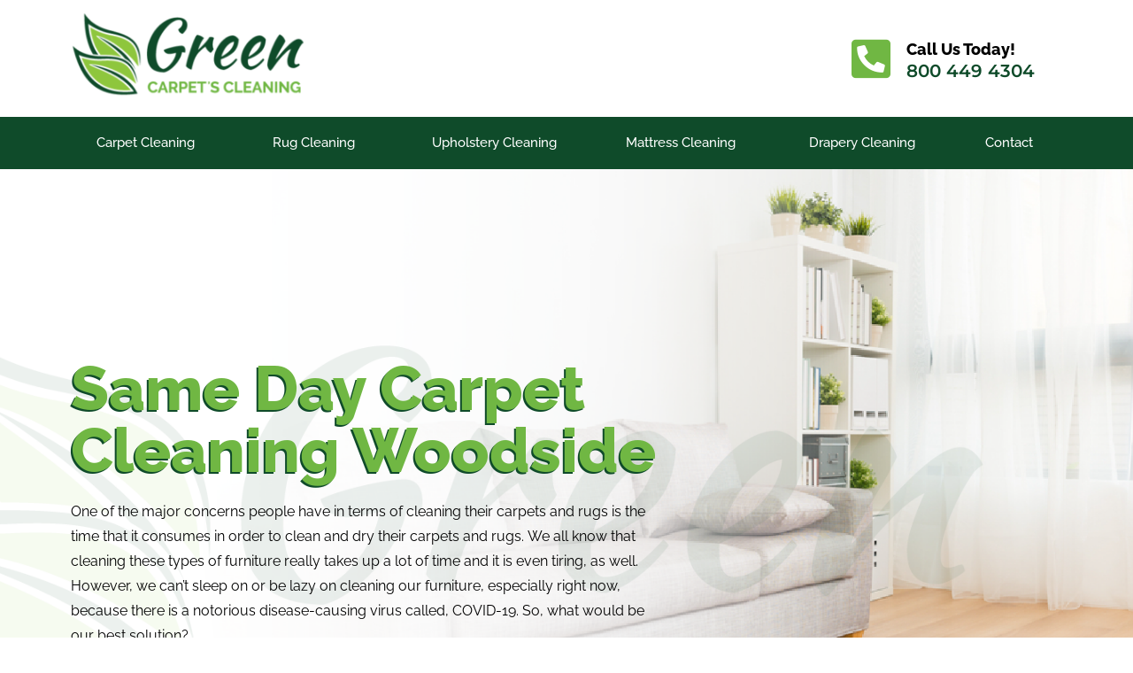

--- FILE ---
content_type: text/css
request_url: https://greencarpetscleaning.com/wp-content/uploads/elementor/css/post-13251.css?ver=1756438487
body_size: 41734
content:
.elementor-13251 .elementor-element.elementor-element-8f44f7a > .elementor-container > .elementor-column > .elementor-widget-wrap{align-content:center;align-items:center;}.elementor-13251 .elementor-element.elementor-element-8f44f7a:not(.elementor-motion-effects-element-type-background), .elementor-13251 .elementor-element.elementor-element-8f44f7a > .elementor-motion-effects-container > .elementor-motion-effects-layer{background-color:#ffffff;}.elementor-13251 .elementor-element.elementor-element-8f44f7a{transition:background 0.3s, border 0.3s, border-radius 0.3s, box-shadow 0.3s;}.elementor-13251 .elementor-element.elementor-element-8f44f7a > .elementor-background-overlay{transition:background 0.3s, border-radius 0.3s, opacity 0.3s;}.elementor-widget-image .widget-image-caption{color:var( --e-global-color-text );font-family:var( --e-global-typography-text-font-family ), Sans-serif;font-weight:var( --e-global-typography-text-font-weight );}.elementor-13251 .elementor-element.elementor-element-34e379d{text-align:left;}.elementor-13251 .elementor-element.elementor-element-5550989 > .elementor-element-populated{text-align:left;}.elementor-widget-icon-box.elementor-view-stacked .elementor-icon{background-color:var( --e-global-color-primary );}.elementor-widget-icon-box.elementor-view-framed .elementor-icon, .elementor-widget-icon-box.elementor-view-default .elementor-icon{fill:var( --e-global-color-primary );color:var( --e-global-color-primary );border-color:var( --e-global-color-primary );}.elementor-widget-icon-box .elementor-icon-box-title{color:var( --e-global-color-primary );}.elementor-widget-icon-box .elementor-icon-box-title, .elementor-widget-icon-box .elementor-icon-box-title a{font-family:var( --e-global-typography-primary-font-family ), Sans-serif;font-weight:var( --e-global-typography-primary-font-weight );}.elementor-widget-icon-box .elementor-icon-box-description{color:var( --e-global-color-text );font-family:var( --e-global-typography-text-font-family ), Sans-serif;font-weight:var( --e-global-typography-text-font-weight );}.elementor-13251 .elementor-element.elementor-element-8dec43d{--icon-box-icon-margin:15px;}.elementor-13251 .elementor-element.elementor-element-8dec43d .elementor-icon-box-title{color:#000000;}.elementor-13251 .elementor-element.elementor-element-8dec43d .elementor-icon-box-description{color:#70b743;font-family:"Montserrat", Sans-serif;font-size:20px;font-weight:600;line-height:1em;}.elementor-13251 .elementor-element.elementor-element-ae2dc81:not(.elementor-motion-effects-element-type-background), .elementor-13251 .elementor-element.elementor-element-ae2dc81 > .elementor-motion-effects-container > .elementor-motion-effects-layer{background-color:transparent;background-image:linear-gradient(180deg, #0F4B2A 0%, #0F4B2A 100%);}.elementor-13251 .elementor-element.elementor-element-ae2dc81{transition:background 0.3s, border 0.3s, border-radius 0.3s, box-shadow 0.3s;}.elementor-13251 .elementor-element.elementor-element-ae2dc81 > .elementor-background-overlay{transition:background 0.3s, border-radius 0.3s, opacity 0.3s;}.elementor-widget-button .elementor-button{background-color:var( --e-global-color-accent );font-family:var( --e-global-typography-accent-font-family ), Sans-serif;font-weight:var( --e-global-typography-accent-font-weight );}.elementor-13251 .elementor-element.elementor-element-1c23801 .elementor-button{background-color:rgba(0, 0, 0, 0);}.elementor-13251 .elementor-element.elementor-element-1c23801 .elementor-button:hover, .elementor-13251 .elementor-element.elementor-element-1c23801 .elementor-button:focus{color:#70B743;}.elementor-13251 .elementor-element.elementor-element-1c23801 .elementor-button:hover svg, .elementor-13251 .elementor-element.elementor-element-1c23801 .elementor-button:focus svg{fill:#70B743;}.elementor-13251 .elementor-element.elementor-element-ce64267 .elementor-button{background-color:rgba(0, 0, 0, 0);}.elementor-13251 .elementor-element.elementor-element-ce64267 .elementor-button:hover, .elementor-13251 .elementor-element.elementor-element-ce64267 .elementor-button:focus{color:#70B743;}.elementor-13251 .elementor-element.elementor-element-ce64267 .elementor-button:hover svg, .elementor-13251 .elementor-element.elementor-element-ce64267 .elementor-button:focus svg{fill:#70B743;}.elementor-13251 .elementor-element.elementor-element-94061a8 .elementor-button{background-color:rgba(0, 0, 0, 0);}.elementor-13251 .elementor-element.elementor-element-94061a8 .elementor-button:hover, .elementor-13251 .elementor-element.elementor-element-94061a8 .elementor-button:focus{color:#70B743;}.elementor-13251 .elementor-element.elementor-element-94061a8 .elementor-button:hover svg, .elementor-13251 .elementor-element.elementor-element-94061a8 .elementor-button:focus svg{fill:#70B743;}.elementor-13251 .elementor-element.elementor-element-aea92be .elementor-button{background-color:rgba(0, 0, 0, 0);}.elementor-13251 .elementor-element.elementor-element-aea92be .elementor-button:hover, .elementor-13251 .elementor-element.elementor-element-aea92be .elementor-button:focus{color:#70B743;}.elementor-13251 .elementor-element.elementor-element-aea92be .elementor-button:hover svg, .elementor-13251 .elementor-element.elementor-element-aea92be .elementor-button:focus svg{fill:#70B743;}.elementor-13251 .elementor-element.elementor-element-55b860d .elementor-button{background-color:rgba(0, 0, 0, 0);}.elementor-13251 .elementor-element.elementor-element-55b860d .elementor-button:hover, .elementor-13251 .elementor-element.elementor-element-55b860d .elementor-button:focus{color:#70B743;}.elementor-13251 .elementor-element.elementor-element-55b860d .elementor-button:hover svg, .elementor-13251 .elementor-element.elementor-element-55b860d .elementor-button:focus svg{fill:#70B743;}.elementor-13251 .elementor-element.elementor-element-8b4a66e .elementor-button{background-color:rgba(0, 0, 0, 0);}.elementor-13251 .elementor-element.elementor-element-8b4a66e .elementor-button:hover, .elementor-13251 .elementor-element.elementor-element-8b4a66e .elementor-button:focus{color:#70B743;}.elementor-13251 .elementor-element.elementor-element-8b4a66e .elementor-button:hover svg, .elementor-13251 .elementor-element.elementor-element-8b4a66e .elementor-button:focus svg{fill:#70B743;}.elementor-13251 .elementor-element.elementor-element-32f5ba5:not(.elementor-motion-effects-element-type-background), .elementor-13251 .elementor-element.elementor-element-32f5ba5 > .elementor-motion-effects-container > .elementor-motion-effects-layer{background-image:url("https://greencarpetscleaning.com/wp-content/uploads/2020/02/GreenCarpetSlider-01.png");background-position:bottom center;background-repeat:no-repeat;background-size:cover;}.elementor-13251 .elementor-element.elementor-element-32f5ba5 > .elementor-container{min-height:860px;}.elementor-13251 .elementor-element.elementor-element-32f5ba5{transition:background 0.3s, border 0.3s, border-radius 0.3s, box-shadow 0.3s;margin-top:0%;margin-bottom:0%;}.elementor-13251 .elementor-element.elementor-element-32f5ba5 > .elementor-background-overlay{transition:background 0.3s, border-radius 0.3s, opacity 0.3s;}.elementor-widget-heading .elementor-heading-title{font-family:var( --e-global-typography-primary-font-family ), Sans-serif;font-weight:var( --e-global-typography-primary-font-weight );color:var( --e-global-color-primary );}.elementor-13251 .elementor-element.elementor-element-4ecc2a5 .elementor-heading-title{font-size:70px;font-weight:800;text-shadow:-2px 2px 0px #0f4b2a;}.elementor-widget-text-editor{font-family:var( --e-global-typography-text-font-family ), Sans-serif;font-weight:var( --e-global-typography-text-font-weight );color:var( --e-global-color-text );}.elementor-widget-text-editor.elementor-drop-cap-view-stacked .elementor-drop-cap{background-color:var( --e-global-color-primary );}.elementor-widget-text-editor.elementor-drop-cap-view-framed .elementor-drop-cap, .elementor-widget-text-editor.elementor-drop-cap-view-default .elementor-drop-cap{color:var( --e-global-color-primary );border-color:var( --e-global-color-primary );}.elementor-13251 .elementor-element.elementor-element-30394a6{columns:1;font-family:"Roboto", Sans-serif;font-size:16px;line-height:2em;color:#000000;}.elementor-13251 .elementor-element.elementor-element-61ea49f .elementor-button{background-color:#70b743;text-transform:uppercase;border-style:solid;border-width:2px 2px 2px 2px;border-color:#70b743;border-radius:50px 50px 50px 50px;}.elementor-13251 .elementor-element.elementor-element-61ea49f .elementor-button:hover, .elementor-13251 .elementor-element.elementor-element-61ea49f .elementor-button:focus{background-color:#0f4b2a;border-color:#0f4b2a;}.elementor-13251 .elementor-element.elementor-element-82f2654 .elementor-button{background-color:rgba(112,183,67,0);text-transform:uppercase;fill:#0f4b2a;color:#0f4b2a;border-style:solid;border-width:2px 2px 2px 2px;border-color:#70b743;border-radius:50px 50px 50px 50px;}.elementor-13251 .elementor-element.elementor-element-82f2654 .elementor-button:hover, .elementor-13251 .elementor-element.elementor-element-82f2654 .elementor-button:focus{background-color:#70b743;color:#ffffff;border-color:#70b743;}.elementor-13251 .elementor-element.elementor-element-82f2654 .elementor-button:hover svg, .elementor-13251 .elementor-element.elementor-element-82f2654 .elementor-button:focus svg{fill:#ffffff;}.elementor-13251 .elementor-element.elementor-element-25a423e > .elementor-container > .elementor-column > .elementor-widget-wrap{align-content:center;align-items:center;}.elementor-13251 .elementor-element.elementor-element-25a423e{margin-top:5%;margin-bottom:5%;padding:0em 0em 0em 0em;}.elementor-13251 .elementor-element.elementor-element-d84f7c6 > .elementor-widget-container{margin:0px 0px 0px 0px;padding:0px 0px 0px 0px;border-radius:0px 0px 0px 0px;}.elementor-13251 .elementor-element.elementor-element-d84f7c6 img{border-style:solid;border-width:10px 10px 10px 10px;border-color:#ffffff;box-shadow:-10px 10px 20px 0px rgba(0,0,0,0.12);}.elementor-13251 .elementor-element.elementor-element-5195272 > .elementor-widget-container{margin:0px 0px 0px 0px;}.elementor-13251 .elementor-element.elementor-element-c424450{font-family:"Roboto", Sans-serif;font-size:16px;color:#050202;}.elementor-13251 .elementor-element.elementor-element-0e7c722 .elementor-button{background-color:#70b743;text-transform:uppercase;border-style:solid;border-width:2px 2px 2px 2px;border-color:#70b743;border-radius:50px 50px 50px 50px;}.elementor-13251 .elementor-element.elementor-element-0e7c722 .elementor-button:hover, .elementor-13251 .elementor-element.elementor-element-0e7c722 .elementor-button:focus{background-color:#0f4b2a;border-color:#0f4b2a;}.elementor-13251 .elementor-element.elementor-element-5825e70 .elementor-button{background-color:rgba(112,183,67,0);text-transform:uppercase;fill:#0f4b2a;color:#0f4b2a;border-style:solid;border-width:2px 2px 2px 2px;border-color:#70b743;border-radius:50px 50px 50px 50px;}.elementor-13251 .elementor-element.elementor-element-5825e70 .elementor-button:hover, .elementor-13251 .elementor-element.elementor-element-5825e70 .elementor-button:focus{background-color:#70b743;color:#ffffff;border-color:#70b743;}.elementor-13251 .elementor-element.elementor-element-5825e70 .elementor-button:hover svg, .elementor-13251 .elementor-element.elementor-element-5825e70 .elementor-button:focus svg{fill:#ffffff;}.elementor-13251 .elementor-element.elementor-element-3842696a > .elementor-container > .elementor-column > .elementor-widget-wrap{align-content:center;align-items:center;}.elementor-13251 .elementor-element.elementor-element-3842696a > .elementor-container{max-width:980px;}.elementor-13251 .elementor-element.elementor-element-3842696a{padding:80px 0px 0px 0px;}.elementor-13251 .elementor-element.elementor-element-d277cae > .elementor-element-populated{padding:0px 60px 0px 0px;}.elementor-13251 .elementor-element.elementor-element-2867c11 > .elementor-widget-container{margin:0px 0px 0px 0px;}.elementor-13251 .elementor-element.elementor-element-2867c11{text-align:center;}.elementor-13251 .elementor-element.elementor-element-5c886b6c{font-family:"Roboto", Sans-serif;font-size:16px;color:#030202;}.elementor-13251 .elementor-element.elementor-element-4913cefc > .elementor-container > .elementor-column > .elementor-widget-wrap{align-content:center;align-items:center;}.elementor-13251 .elementor-element.elementor-element-4913cefc > .elementor-container{max-width:980px;}.elementor-13251 .elementor-element.elementor-element-4913cefc{padding:80px 0px 0px 0px;}.elementor-13251 .elementor-element.elementor-element-5a5dc1e img{border-style:solid;border-width:10px 10px 10px 10px;border-color:#ffffff;box-shadow:10px 10px 20px 0px rgba(0,0,0,0.12);}.elementor-13251 .elementor-element.elementor-element-3e642b7a > .elementor-element-populated{padding:0px 0px 0px 60px;}.elementor-13251 .elementor-element.elementor-element-e6a0913 > .elementor-widget-container{margin:0px 0px 0px 0px;}.elementor-13251 .elementor-element.elementor-element-2f16c5c5{font-family:"Roboto", Sans-serif;font-size:16px;color:#060303;}.elementor-13251 .elementor-element.elementor-element-da8179f .elementor-button{background-color:#70b743;text-transform:uppercase;border-style:solid;border-width:2px 2px 2px 2px;border-color:#70b743;border-radius:50px 50px 50px 50px;}.elementor-13251 .elementor-element.elementor-element-da8179f .elementor-button:hover, .elementor-13251 .elementor-element.elementor-element-da8179f .elementor-button:focus{background-color:#0f4b2a;border-color:#0f4b2a;}.elementor-13251 .elementor-element.elementor-element-03a58d3 .elementor-button{background-color:rgba(112,183,67,0);text-transform:uppercase;fill:#0f4b2a;color:#0f4b2a;border-style:solid;border-width:2px 2px 2px 2px;border-color:#70b743;border-radius:50px 50px 50px 50px;}.elementor-13251 .elementor-element.elementor-element-03a58d3 .elementor-button:hover, .elementor-13251 .elementor-element.elementor-element-03a58d3 .elementor-button:focus{background-color:#70b743;color:#ffffff;border-color:#70b743;}.elementor-13251 .elementor-element.elementor-element-03a58d3 .elementor-button:hover svg, .elementor-13251 .elementor-element.elementor-element-03a58d3 .elementor-button:focus svg{fill:#ffffff;}.elementor-13251 .elementor-element.elementor-element-d5a5637:not(.elementor-motion-effects-element-type-background), .elementor-13251 .elementor-element.elementor-element-d5a5637 > .elementor-motion-effects-container > .elementor-motion-effects-layer{background-color:transparent;background-image:linear-gradient(180deg, #003E53 0%, #003E53 100%);}.elementor-13251 .elementor-element.elementor-element-d5a5637{transition:background 0.3s, border 0.3s, border-radius 0.3s, box-shadow 0.3s;margin-top:12px;margin-bottom:0px;}.elementor-13251 .elementor-element.elementor-element-d5a5637 > .elementor-background-overlay{transition:background 0.3s, border-radius 0.3s, opacity 0.3s;}.elementor-13251 .elementor-element.elementor-element-5979dfa{text-align:center;}.elementor-13251 .elementor-element.elementor-element-5979dfa .elementor-heading-title{font-family:"Playfair Display", Sans-serif;color:#FFFFFF;}.elementor-13251 .elementor-element.elementor-element-9ee89af:not(.elementor-motion-effects-element-type-background), .elementor-13251 .elementor-element.elementor-element-9ee89af > .elementor-motion-effects-container > .elementor-motion-effects-layer{background-color:transparent;background-image:linear-gradient(180deg, #D2E9E1 0%, #D2E9E1 100%);}.elementor-13251 .elementor-element.elementor-element-9ee89af{transition:background 0.3s, border 0.3s, border-radius 0.3s, box-shadow 0.3s;}.elementor-13251 .elementor-element.elementor-element-9ee89af > .elementor-background-overlay{transition:background 0.3s, border-radius 0.3s, opacity 0.3s;}.elementor-widget-testimonial .elementor-testimonial-content{color:var( --e-global-color-text );font-family:var( --e-global-typography-text-font-family ), Sans-serif;font-weight:var( --e-global-typography-text-font-weight );}.elementor-widget-testimonial .elementor-testimonial-name{color:var( --e-global-color-primary );font-family:var( --e-global-typography-primary-font-family ), Sans-serif;font-weight:var( --e-global-typography-primary-font-weight );}.elementor-widget-testimonial .elementor-testimonial-job{color:var( --e-global-color-secondary );font-family:var( --e-global-typography-secondary-font-family ), Sans-serif;font-weight:var( --e-global-typography-secondary-font-weight );}.elementor-13251 .elementor-element.elementor-element-70ef976 .elementor-testimonial-wrapper{text-align:center;}.elementor-13251 .elementor-element.elementor-element-70ef976 .elementor-testimonial-content{color:#030101;font-family:"Roboto", Sans-serif;font-size:15px;}.elementor-13251 .elementor-element.elementor-element-70ef976 .elementor-testimonial-wrapper .elementor-testimonial-image img{width:0px;height:0px;}.elementor-widget-star-rating .elementor-star-rating__title{color:var( --e-global-color-text );font-family:var( --e-global-typography-text-font-family ), Sans-serif;font-weight:var( --e-global-typography-text-font-weight );}.elementor-13251 .elementor-element.elementor-element-4916c2a{text-align:center;}.elementor-13251 .elementor-element.elementor-element-524ba4b .elementor-testimonial-wrapper{text-align:center;}.elementor-13251 .elementor-element.elementor-element-524ba4b .elementor-testimonial-content{color:#030101;font-family:"Roboto", Sans-serif;font-size:15px;}.elementor-13251 .elementor-element.elementor-element-524ba4b .elementor-testimonial-wrapper .elementor-testimonial-image img{width:0px;height:0px;}.elementor-13251 .elementor-element.elementor-element-953d06f{text-align:center;}.elementor-13251 .elementor-element.elementor-element-2ee2ee2 .elementor-testimonial-wrapper{text-align:center;}.elementor-13251 .elementor-element.elementor-element-2ee2ee2 .elementor-testimonial-content{color:#030101;font-family:"Roboto", Sans-serif;font-size:15px;}.elementor-13251 .elementor-element.elementor-element-2ee2ee2 .elementor-testimonial-wrapper .elementor-testimonial-image img{width:0px;height:0px;}.elementor-13251 .elementor-element.elementor-element-b9a5f53{text-align:center;}.elementor-13251 .elementor-element.elementor-element-55c4543:not(.elementor-motion-effects-element-type-background), .elementor-13251 .elementor-element.elementor-element-55c4543 > .elementor-motion-effects-container > .elementor-motion-effects-layer{background-image:url("https://greencarpetscleaning.com/wp-content/uploads/2019/07/projbg.png");background-position:bottom center;background-repeat:no-repeat;background-size:cover;}.elementor-13251 .elementor-element.elementor-element-55c4543{transition:background 0.3s, border 0.3s, border-radius 0.3s, box-shadow 0.3s;margin-top:5%;margin-bottom:5%;}.elementor-13251 .elementor-element.elementor-element-55c4543 > .elementor-background-overlay{transition:background 0.3s, border-radius 0.3s, opacity 0.3s;}.elementor-13251 .elementor-element.elementor-element-0ba734d > .elementor-widget-container{margin:0px 0px 0px 0px;}.elementor-13251 .elementor-element.elementor-element-0ba734d .elementor-heading-title{font-size:40px;font-weight:800;}.elementor-widget-divider{--divider-color:var( --e-global-color-secondary );}.elementor-widget-divider .elementor-divider__text{color:var( --e-global-color-secondary );font-family:var( --e-global-typography-secondary-font-family ), Sans-serif;font-weight:var( --e-global-typography-secondary-font-weight );}.elementor-widget-divider.elementor-view-stacked .elementor-icon{background-color:var( --e-global-color-secondary );}.elementor-widget-divider.elementor-view-framed .elementor-icon, .elementor-widget-divider.elementor-view-default .elementor-icon{color:var( --e-global-color-secondary );border-color:var( --e-global-color-secondary );}.elementor-widget-divider.elementor-view-framed .elementor-icon, .elementor-widget-divider.elementor-view-default .elementor-icon svg{fill:var( --e-global-color-secondary );}.elementor-13251 .elementor-element.elementor-element-7dd447c{--divider-border-style:solid;--divider-color:#0f4b2a;--divider-border-width:4px;}.elementor-13251 .elementor-element.elementor-element-7dd447c .elementor-divider-separator{width:25%;}.elementor-13251 .elementor-element.elementor-element-7dd447c .elementor-divider{padding-block-start:0px;padding-block-end:0px;}.elementor-13251 .elementor-element.elementor-element-03f554e > .elementor-widget-container{margin:50px 0px 0px 0px;}.elementor-13251 .elementor-element.elementor-element-03f554e{text-align:center;}.elementor-13251 .elementor-element.elementor-element-09f1d5c > .elementor-widget-container{margin:-50px 0px 0px 0px;}.elementor-13251 .elementor-element.elementor-element-09f1d5c{text-align:center;}.elementor-13251 .elementor-element.elementor-element-b994503 > .elementor-widget-container{margin:30px 0px 0px 0px;}.elementor-13251 .elementor-element.elementor-element-b994503{text-align:center;}.elementor-13251 .elementor-element.elementor-element-a445793 > .elementor-widget-container{margin:-20px 0px 0px 0px;}.elementor-13251 .elementor-element.elementor-element-a445793{text-align:center;}.elementor-13251 .elementor-element.elementor-element-43c3bc8 > .elementor-container > .elementor-column > .elementor-widget-wrap{align-content:center;align-items:center;}.elementor-13251 .elementor-element.elementor-element-43c3bc8:not(.elementor-motion-effects-element-type-background), .elementor-13251 .elementor-element.elementor-element-43c3bc8 > .elementor-motion-effects-container > .elementor-motion-effects-layer{background-image:url("https://greencarpetscleaning.com/wp-content/uploads/2019/07/footerbg.jpg");background-position:center right;background-repeat:no-repeat;background-size:cover;}.elementor-13251 .elementor-element.elementor-element-43c3bc8 > .elementor-container{min-height:797px;}.elementor-13251 .elementor-element.elementor-element-43c3bc8{transition:background 0.3s, border 0.3s, border-radius 0.3s, box-shadow 0.3s;padding:64px 64px 64px 64px;}.elementor-13251 .elementor-element.elementor-element-43c3bc8 > .elementor-background-overlay{transition:background 0.3s, border-radius 0.3s, opacity 0.3s;}.elementor-13251 .elementor-element.elementor-element-2bd9817:not(.elementor-motion-effects-element-type-background) > .elementor-widget-wrap, .elementor-13251 .elementor-element.elementor-element-2bd9817 > .elementor-widget-wrap > .elementor-motion-effects-container > .elementor-motion-effects-layer{background-color:rgba(112,183,67,0.94);}.elementor-13251 .elementor-element.elementor-element-2bd9817 > .elementor-widget-wrap > .elementor-widget:not(.elementor-widget__width-auto):not(.elementor-widget__width-initial):not(:last-child):not(.elementor-absolute){margin-bottom:0px;}.elementor-13251 .elementor-element.elementor-element-2bd9817 > .elementor-element-populated, .elementor-13251 .elementor-element.elementor-element-2bd9817 > .elementor-element-populated > .elementor-background-overlay, .elementor-13251 .elementor-element.elementor-element-2bd9817 > .elementor-background-slideshow{border-radius:0px 0px 0px 0px;}.elementor-13251 .elementor-element.elementor-element-2bd9817 > .elementor-element-populated{transition:background 0.3s, border 0.3s, border-radius 0.3s, box-shadow 0.3s;padding:1.5em 1.5em 1.5em 1.5em;}.elementor-13251 .elementor-element.elementor-element-2bd9817 > .elementor-element-populated > .elementor-background-overlay{transition:background 0.3s, border-radius 0.3s, opacity 0.3s;}.elementor-13251 .elementor-element.elementor-element-df5e5d0{text-align:center;}.elementor-13251 .elementor-element.elementor-element-df5e5d0 .elementor-heading-title{font-size:26px;font-weight:800;text-transform:uppercase;color:#ffffff;}.elementor-13251 .elementor-element.elementor-element-5dc83da > .elementor-widget-container{margin:2% 0% 5% 0%;}.elementor-13251 .elementor-element.elementor-element-5dc83da{text-align:center;}.elementor-13251 .elementor-element.elementor-element-5dc83da .elementor-heading-title{font-size:16px;font-weight:400;color:#ffffff;}.elementor-13251 .elementor-element.elementor-element-2b842cb:not(.elementor-motion-effects-element-type-background) > .elementor-widget-wrap, .elementor-13251 .elementor-element.elementor-element-2b842cb > .elementor-widget-wrap > .elementor-motion-effects-container > .elementor-motion-effects-layer{background-color:rgba(255,255,255,0.97);}.elementor-13251 .elementor-element.elementor-element-2b842cb > .elementor-element-populated{transition:background 0.3s, border 0.3s, border-radius 0.3s, box-shadow 0.3s;padding:5% 25% 5% 25%;}.elementor-13251 .elementor-element.elementor-element-2b842cb > .elementor-element-populated > .elementor-background-overlay{transition:background 0.3s, border-radius 0.3s, opacity 0.3s;}.elementor-13251 .elementor-element.elementor-element-8f91db8 > .elementor-widget-container{padding:0px 40px 0px 0px;}.elementor-13251 .elementor-element.elementor-element-8f91db8{text-align:center;}.elementor-13251 .elementor-element.elementor-element-5ae165c{text-align:center;color:#70b743;}.elementor-13251 .elementor-element.elementor-element-856d201{text-align:center;}.elementor-13251 .elementor-element.elementor-element-94519f7{--icon-box-icon-margin:15px;}.elementor-13251 .elementor-element.elementor-element-94519f7 .elementor-icon{font-size:20px;}.elementor-13251 .elementor-element.elementor-element-94519f7 .elementor-icon-box-title{color:#6d6e70;}.elementor-13251 .elementor-element.elementor-element-94519f7 .elementor-icon-box-title, .elementor-13251 .elementor-element.elementor-element-94519f7 .elementor-icon-box-title a{font-family:"Montserrat", Sans-serif;font-size:16px;font-weight:400;}.elementor-13251 .elementor-element.elementor-element-c935edc{--icon-box-icon-margin:15px;}.elementor-13251 .elementor-element.elementor-element-c935edc .elementor-icon{font-size:20px;}.elementor-13251 .elementor-element.elementor-element-c935edc .elementor-icon-box-title{color:#6d6e70;}.elementor-13251 .elementor-element.elementor-element-c935edc .elementor-icon-box-title, .elementor-13251 .elementor-element.elementor-element-c935edc .elementor-icon-box-title a{font-family:"Montserrat", Sans-serif;font-size:16px;font-weight:400;}.elementor-13251 .elementor-element.elementor-element-d70eaf9:not(.elementor-motion-effects-element-type-background), .elementor-13251 .elementor-element.elementor-element-d70eaf9 > .elementor-motion-effects-container > .elementor-motion-effects-layer{background-color:transparent;background-image:linear-gradient(180deg, #0F4B2A 0%, #0F4B2A 100%);}.elementor-13251 .elementor-element.elementor-element-d70eaf9{transition:background 0.3s, border 0.3s, border-radius 0.3s, box-shadow 0.3s;}.elementor-13251 .elementor-element.elementor-element-d70eaf9 > .elementor-background-overlay{transition:background 0.3s, border-radius 0.3s, opacity 0.3s;}.elementor-13251 .elementor-element.elementor-element-fed2ce2{text-align:left;}.elementor-13251 .elementor-element.elementor-element-fed2ce2 .elementor-heading-title{color:#FFFFFF;}.elementor-13251 .elementor-element.elementor-element-b11da2a{font-family:"Tahoma", Sans-serif;color:#FFFFFF;}.elementor-13251 .elementor-element.elementor-element-19c40fe{text-align:left;}.elementor-13251 .elementor-element.elementor-element-19c40fe .elementor-heading-title{color:#FFFFFF;}.elementor-widget-icon-list .elementor-icon-list-item:not(:last-child):after{border-color:var( --e-global-color-text );}.elementor-widget-icon-list .elementor-icon-list-icon i{color:var( --e-global-color-primary );}.elementor-widget-icon-list .elementor-icon-list-icon svg{fill:var( --e-global-color-primary );}.elementor-widget-icon-list .elementor-icon-list-item > .elementor-icon-list-text, .elementor-widget-icon-list .elementor-icon-list-item > a{font-family:var( --e-global-typography-text-font-family ), Sans-serif;font-weight:var( --e-global-typography-text-font-weight );}.elementor-widget-icon-list .elementor-icon-list-text{color:var( --e-global-color-secondary );}.elementor-13251 .elementor-element.elementor-element-eb1a8d9 .elementor-icon-list-icon i{color:#FFFFFF;transition:color 0.3s;}.elementor-13251 .elementor-element.elementor-element-eb1a8d9 .elementor-icon-list-icon svg{fill:#FFFFFF;transition:fill 0.3s;}.elementor-13251 .elementor-element.elementor-element-eb1a8d9{--e-icon-list-icon-size:20px;--icon-vertical-offset:0px;}.elementor-13251 .elementor-element.elementor-element-eb1a8d9 .elementor-icon-list-item > .elementor-icon-list-text, .elementor-13251 .elementor-element.elementor-element-eb1a8d9 .elementor-icon-list-item > a{font-family:"Verdana", Sans-serif;}.elementor-13251 .elementor-element.elementor-element-eb1a8d9 .elementor-icon-list-text{color:#FFFFFF;transition:color 0.3s;}.elementor-13251 .elementor-element.elementor-element-eb1a8d9 .elementor-icon-list-item:hover .elementor-icon-list-text{color:#70B743;}.elementor-13251 .elementor-element.elementor-element-d7ad9c3{text-align:left;}.elementor-13251 .elementor-element.elementor-element-d7ad9c3 .elementor-heading-title{color:#FFFFFF;}.elementor-13251 .elementor-element.elementor-element-83e2046 .elementor-icon-list-icon i{color:#FFFFFF;transition:color 0.3s;}.elementor-13251 .elementor-element.elementor-element-83e2046 .elementor-icon-list-icon svg{fill:#FFFFFF;transition:fill 0.3s;}.elementor-13251 .elementor-element.elementor-element-83e2046{--e-icon-list-icon-size:20px;--icon-vertical-offset:0px;}.elementor-13251 .elementor-element.elementor-element-83e2046 .elementor-icon-list-item > .elementor-icon-list-text, .elementor-13251 .elementor-element.elementor-element-83e2046 .elementor-icon-list-item > a{font-family:"Verdana", Sans-serif;}.elementor-13251 .elementor-element.elementor-element-83e2046 .elementor-icon-list-text{color:#FFFFFF;transition:color 0.3s;}.elementor-13251 .elementor-element.elementor-element-83e2046 .elementor-icon-list-item:hover .elementor-icon-list-text{color:#70B743;}.elementor-13251 .elementor-element.elementor-element-59212f2{text-align:center;}.elementor-13251 .elementor-element.elementor-element-59212f2 .elementor-heading-title{color:#FFFFFF;}.elementor-13251 .elementor-element.elementor-element-5dc8eea{text-align:center;}.elementor-13251 .elementor-element.elementor-element-5dc8eea .elementor-heading-title{font-family:"Raleway", Sans-serif;font-weight:400;color:#ffffff;}.elementor-13251 .elementor-element.elementor-element-e60cece{--icon-box-icon-margin:15px;}.elementor-13251 .elementor-element.elementor-element-e60cece .elementor-icon-box-title{margin-bottom:0px;color:#FFFFFF;}.elementor-13251 .elementor-element.elementor-element-e60cece.elementor-view-stacked .elementor-icon{background-color:#0F4B2A;fill:#FFFFFF;color:#FFFFFF;}.elementor-13251 .elementor-element.elementor-element-e60cece.elementor-view-framed .elementor-icon, .elementor-13251 .elementor-element.elementor-element-e60cece.elementor-view-default .elementor-icon{fill:#0F4B2A;color:#0F4B2A;border-color:#0F4B2A;}.elementor-13251 .elementor-element.elementor-element-e60cece.elementor-view-framed .elementor-icon{background-color:#FFFFFF;}.elementor-13251 .elementor-element.elementor-element-e60cece .elementor-icon{font-size:36px;}.elementor-13251 .elementor-element.elementor-element-e60cece .elementor-icon-box-title, .elementor-13251 .elementor-element.elementor-element-e60cece .elementor-icon-box-title a{font-family:"Montserrat", Sans-serif;font-size:16px;font-weight:bold;}.elementor-13251 .elementor-element.elementor-element-e60cece .elementor-icon-box-description{color:#FFFFFF;font-family:"Verdana", Sans-serif;font-weight:bold;}.elementor-13251 .elementor-element.elementor-element-66f4d39 > .elementor-container > .elementor-column > .elementor-widget-wrap{align-content:center;align-items:center;}.elementor-13251 .elementor-element.elementor-element-66f4d39:not(.elementor-motion-effects-element-type-background), .elementor-13251 .elementor-element.elementor-element-66f4d39 > .elementor-motion-effects-container > .elementor-motion-effects-layer{background-color:#383838;}.elementor-13251 .elementor-element.elementor-element-66f4d39{transition:background 0.3s, border 0.3s, border-radius 0.3s, box-shadow 0.3s;}.elementor-13251 .elementor-element.elementor-element-66f4d39 > .elementor-background-overlay{transition:background 0.3s, border-radius 0.3s, opacity 0.3s;}.elementor-13251 .elementor-element.elementor-element-e2e5080 > .elementor-element-populated >  .elementor-background-overlay{filter:brightness( 100% ) contrast( 100% ) saturate( 116% ) blur( 0px ) hue-rotate( 83deg );}.elementor-13251 .elementor-element.elementor-element-e2e5080 > .elementor-element-populated{transition:background 0.3s, border 0.3s, border-radius 0.3s, box-shadow 0.3s;}.elementor-13251 .elementor-element.elementor-element-e2e5080 > .elementor-element-populated > .elementor-background-overlay{transition:background 0.3s, border-radius 0.3s, opacity 0.3s;}.elementor-13251 .elementor-element.elementor-element-7c7ce3f{text-align:center;}.elementor-13251 .elementor-element.elementor-element-7c7ce3f .elementor-heading-title{font-family:"Raleway", Sans-serif;font-weight:400;color:#ffffff;}@media(min-width:768px){.elementor-13251 .elementor-element.elementor-element-df3da8f{width:28%;}.elementor-13251 .elementor-element.elementor-element-5550989{width:22%;}.elementor-13251 .elementor-element.elementor-element-c23d5e3{width:19%;}.elementor-13251 .elementor-element.elementor-element-81c8c42{width:18%;}.elementor-13251 .elementor-element.elementor-element-5fc82c5{width:18%;}.elementor-13251 .elementor-element.elementor-element-ce57ffb{width:10.995%;}.elementor-13251 .elementor-element.elementor-element-7cb7846{width:61%;}.elementor-13251 .elementor-element.elementor-element-608ae40{width:39%;}.elementor-13251 .elementor-element.elementor-element-2bd9817{width:53%;}.elementor-13251 .elementor-element.elementor-element-2b842cb{width:46.665%;}.elementor-13251 .elementor-element.elementor-element-7907c7f{width:30%;}.elementor-13251 .elementor-element.elementor-element-e61b149{width:24%;}.elementor-13251 .elementor-element.elementor-element-1972570{width:21%;}}@media(max-width:1024px) and (min-width:768px){.elementor-13251 .elementor-element.elementor-element-7cb7846{width:100%;}.elementor-13251 .elementor-element.elementor-element-55657d0{width:100%;}.elementor-13251 .elementor-element.elementor-element-ed284a3{width:50%;}.elementor-13251 .elementor-element.elementor-element-233e43d{width:50%;}.elementor-13251 .elementor-element.elementor-element-7282397{width:50%;}.elementor-13251 .elementor-element.elementor-element-f350e14{width:50%;}.elementor-13251 .elementor-element.elementor-element-2bd9817{width:100%;}.elementor-13251 .elementor-element.elementor-element-2b842cb{width:100%;}}@media(max-width:1024px){.elementor-13251 .elementor-element.elementor-element-8dec43d > .elementor-widget-container{margin:0px 0px 0px -20px;}.elementor-13251 .elementor-element.elementor-element-8dec43d{--icon-box-icon-margin:0px;}.elementor-13251 .elementor-element.elementor-element-8dec43d .elementor-icon{font-size:43px;}.elementor-13251 .elementor-element.elementor-element-32f5ba5 > .elementor-container{min-height:700px;}.elementor-13251 .elementor-element.elementor-element-32f5ba5:not(.elementor-motion-effects-element-type-background), .elementor-13251 .elementor-element.elementor-element-32f5ba5 > .elementor-motion-effects-container > .elementor-motion-effects-layer{background-position:0px 0px;background-repeat:no-repeat;background-size:cover;}.elementor-13251 .elementor-element.elementor-element-30394a6 > .elementor-widget-container{margin:0% 0% 0% 0%;}.elementor-13251 .elementor-element.elementor-element-3842696a{padding:60px 30px 30px 30px;}.elementor-13251 .elementor-element.elementor-element-4913cefc{padding:30px 30px 30px 30px;}.elementor-13251 .elementor-element.elementor-element-09f1d5c > .elementor-widget-container{margin:0px 0px 0px 0px;}.elementor-13251 .elementor-element.elementor-element-43c3bc8:not(.elementor-motion-effects-element-type-background), .elementor-13251 .elementor-element.elementor-element-43c3bc8 > .elementor-motion-effects-container > .elementor-motion-effects-layer{background-position:center center;}.elementor-13251 .elementor-element.elementor-element-2bd9817 > .elementor-element-populated{margin:0% 20% 0% 20%;--e-column-margin-right:20%;--e-column-margin-left:20%;}.elementor-13251 .elementor-element.elementor-element-2b842cb > .elementor-element-populated{margin:0% 20% 0% 20%;--e-column-margin-right:20%;--e-column-margin-left:20%;padding:1.5em 1.5em 1.5em 1.5em;}}@media(max-width:767px){.elementor-13251 .elementor-element.elementor-element-8f44f7a{margin-top:-15px;margin-bottom:0px;}.elementor-13251 .elementor-element.elementor-element-34e379d > .elementor-widget-container{padding:0px 20px 0px 0px;}.elementor-13251 .elementor-element.elementor-element-34e379d{text-align:center;}.elementor-13251 .elementor-element.elementor-element-8dec43d{--icon-box-icon-margin:0px;}.elementor-13251 .elementor-element.elementor-element-b97aa2e{width:20%;}.elementor-13251 .elementor-element.elementor-element-b97aa2e > .elementor-element-populated{margin:0px 0px 0px -6px;--e-column-margin-right:0px;--e-column-margin-left:-6px;}.elementor-13251 .elementor-element.elementor-element-20fde2c{width:20%;}.elementor-13251 .elementor-element.elementor-element-20fde2c > .elementor-element-populated{margin:0px 0px 0px -10px;--e-column-margin-right:0px;--e-column-margin-left:-10px;}.elementor-13251 .elementor-element.elementor-element-c23d5e3{width:20%;}.elementor-13251 .elementor-element.elementor-element-c23d5e3 > .elementor-element-populated{margin:0px 0px 0px -15px;--e-column-margin-right:0px;--e-column-margin-left:-15px;}.elementor-13251 .elementor-element.elementor-element-81c8c42{width:20%;}.elementor-13251 .elementor-element.elementor-element-81c8c42 > .elementor-element-populated{margin:0px 0px 0px -8px;--e-column-margin-right:0px;--e-column-margin-left:-8px;}.elementor-13251 .elementor-element.elementor-element-5fc82c5{width:20%;}.elementor-13251 .elementor-element.elementor-element-5fc82c5 > .elementor-widget-wrap > .elementor-widget:not(.elementor-widget__width-auto):not(.elementor-widget__width-initial):not(:last-child):not(.elementor-absolute){margin-bottom:0px;}.elementor-13251 .elementor-element.elementor-element-5fc82c5 > .elementor-element-populated{margin:0px 0px 0px -10px;--e-column-margin-right:0px;--e-column-margin-left:-10px;}.elementor-13251 .elementor-element.elementor-element-32f5ba5 > .elementor-container{min-height:600px;}.elementor-13251 .elementor-element.elementor-element-32f5ba5:not(.elementor-motion-effects-element-type-background), .elementor-13251 .elementor-element.elementor-element-32f5ba5 > .elementor-motion-effects-container > .elementor-motion-effects-layer{background-position:-200px 0px;background-size:cover;}.elementor-13251 .elementor-element.elementor-element-4ecc2a5{text-align:center;}.elementor-13251 .elementor-element.elementor-element-4ecc2a5 .elementor-heading-title{font-size:40px;}.elementor-13251 .elementor-element.elementor-element-30394a6{text-align:center;font-size:16px;line-height:1.5em;}.elementor-13251 .elementor-element.elementor-element-d84f7c6 > .elementor-widget-container{padding:0px 0px 30px 0px;}.elementor-13251 .elementor-element.elementor-element-5195272{text-align:center;}.elementor-13251 .elementor-element.elementor-element-c424450{text-align:center;}.elementor-13251 .elementor-element.elementor-element-d277cae > .elementor-element-populated{padding:0px 0px 0px 0px;}.elementor-13251 .elementor-element.elementor-element-2867c11{text-align:center;}.elementor-13251 .elementor-element.elementor-element-5c886b6c{text-align:center;}.elementor-13251 .elementor-element.elementor-element-5a5dc1e > .elementor-widget-container{padding:0px 0px 30px 0px;}.elementor-13251 .elementor-element.elementor-element-3e642b7a > .elementor-element-populated{padding:0px 0px 0px 0px;}.elementor-13251 .elementor-element.elementor-element-e6a0913{text-align:center;}.elementor-13251 .elementor-element.elementor-element-2f16c5c5{text-align:center;}.elementor-13251 .elementor-element.elementor-element-0ba734d .elementor-heading-title{font-size:30px;}.elementor-13251 .elementor-element.elementor-element-03f554e > .elementor-widget-container{margin:0px 0px 0px 0px;}.elementor-13251 .elementor-element.elementor-element-09f1d5c > .elementor-widget-container{margin:0px 0px 0px 0px;}.elementor-13251 .elementor-element.elementor-element-b994503 > .elementor-widget-container{margin:0px 0px 0px 0px;}.elementor-13251 .elementor-element.elementor-element-a445793 > .elementor-widget-container{margin:0px 0px 0px 0px;}.elementor-13251 .elementor-element.elementor-element-43c3bc8 > .elementor-container{min-height:0px;}.elementor-13251 .elementor-element.elementor-element-43c3bc8:not(.elementor-motion-effects-element-type-background), .elementor-13251 .elementor-element.elementor-element-43c3bc8 > .elementor-motion-effects-container > .elementor-motion-effects-layer{background-position:-120px 0px;}.elementor-13251 .elementor-element.elementor-element-43c3bc8{padding:1.5em 1.5em 1.5em 1.5em;}.elementor-13251 .elementor-element.elementor-element-2bd9817 > .elementor-element-populated{margin:0px 0px 0px 0px;--e-column-margin-right:0px;--e-column-margin-left:0px;}.elementor-13251 .elementor-element.elementor-element-2b842cb > .elementor-element-populated{margin:0px 0px 0px 0px;--e-column-margin-right:0px;--e-column-margin-left:0px;}}

--- FILE ---
content_type: text/css
request_url: https://greencarpetscleaning.com/wp-content/uploads/elementor/css/post-482275.css?ver=1756168287
body_size: 6372
content:
.elementor-482275 .elementor-element.elementor-element-7c40bd3{padding:25px 25px 25px 25px;}.elementor-widget-heading .elementor-heading-title{font-family:var( --e-global-typography-primary-font-family ), Sans-serif;font-weight:var( --e-global-typography-primary-font-weight );color:var( --e-global-color-primary );}.elementor-482275 .elementor-element.elementor-element-9876d13{text-align:center;}.elementor-482275 .elementor-element.elementor-element-9876d13 .elementor-heading-title{font-family:"Raleway", Sans-serif;font-weight:800;text-transform:capitalize;color:var( --e-global-color-7e351f20 );}.elementor-widget-form .elementor-field-group > label, .elementor-widget-form .elementor-field-subgroup label{color:var( --e-global-color-text );}.elementor-widget-form .elementor-field-group > label{font-family:var( --e-global-typography-text-font-family ), Sans-serif;font-weight:var( --e-global-typography-text-font-weight );}.elementor-widget-form .elementor-field-type-html{color:var( --e-global-color-text );font-family:var( --e-global-typography-text-font-family ), Sans-serif;font-weight:var( --e-global-typography-text-font-weight );}.elementor-widget-form .elementor-field-group .elementor-field{color:var( --e-global-color-text );}.elementor-widget-form .elementor-field-group .elementor-field, .elementor-widget-form .elementor-field-subgroup label{font-family:var( --e-global-typography-text-font-family ), Sans-serif;font-weight:var( --e-global-typography-text-font-weight );}.elementor-widget-form .elementor-button{font-family:var( --e-global-typography-accent-font-family ), Sans-serif;font-weight:var( --e-global-typography-accent-font-weight );}.elementor-widget-form .e-form__buttons__wrapper__button-next{background-color:var( --e-global-color-accent );}.elementor-widget-form .elementor-button[type="submit"]{background-color:var( --e-global-color-accent );}.elementor-widget-form .e-form__buttons__wrapper__button-previous{background-color:var( --e-global-color-accent );}.elementor-widget-form .elementor-message{font-family:var( --e-global-typography-text-font-family ), Sans-serif;font-weight:var( --e-global-typography-text-font-weight );}.elementor-widget-form .e-form__indicators__indicator, .elementor-widget-form .e-form__indicators__indicator__label{font-family:var( --e-global-typography-accent-font-family ), Sans-serif;font-weight:var( --e-global-typography-accent-font-weight );}.elementor-widget-form{--e-form-steps-indicator-inactive-primary-color:var( --e-global-color-text );--e-form-steps-indicator-active-primary-color:var( --e-global-color-accent );--e-form-steps-indicator-completed-primary-color:var( --e-global-color-accent );--e-form-steps-indicator-progress-color:var( --e-global-color-accent );--e-form-steps-indicator-progress-background-color:var( --e-global-color-text );--e-form-steps-indicator-progress-meter-color:var( --e-global-color-text );}.elementor-widget-form .e-form__indicators__indicator__progress__meter{font-family:var( --e-global-typography-accent-font-family ), Sans-serif;font-weight:var( --e-global-typography-accent-font-weight );}.elementor-482275 .elementor-element.elementor-element-593256a .elementor-field-group{padding-right:calc( 10px/2 );padding-left:calc( 10px/2 );margin-bottom:10px;}.elementor-482275 .elementor-element.elementor-element-593256a .elementor-form-fields-wrapper{margin-left:calc( -10px/2 );margin-right:calc( -10px/2 );margin-bottom:-10px;}.elementor-482275 .elementor-element.elementor-element-593256a .elementor-field-group.recaptcha_v3-bottomleft, .elementor-482275 .elementor-element.elementor-element-593256a .elementor-field-group.recaptcha_v3-bottomright{margin-bottom:0;}body.rtl .elementor-482275 .elementor-element.elementor-element-593256a .elementor-labels-inline .elementor-field-group > label{padding-left:0px;}body:not(.rtl) .elementor-482275 .elementor-element.elementor-element-593256a .elementor-labels-inline .elementor-field-group > label{padding-right:0px;}body .elementor-482275 .elementor-element.elementor-element-593256a .elementor-labels-above .elementor-field-group > label{padding-bottom:0px;}.elementor-482275 .elementor-element.elementor-element-593256a .elementor-field-group > label{font-family:"Poppins", Sans-serif;font-weight:400;}.elementor-482275 .elementor-element.elementor-element-593256a .elementor-field-type-html{padding-bottom:0px;}.elementor-482275 .elementor-element.elementor-element-593256a .elementor-field-group .elementor-field:not(.elementor-select-wrapper){background-color:#ffffff;}.elementor-482275 .elementor-element.elementor-element-593256a .elementor-field-group .elementor-select-wrapper select{background-color:#ffffff;}.elementor-482275 .elementor-element.elementor-element-593256a .e-form__buttons__wrapper__button-next{color:#ffffff;}.elementor-482275 .elementor-element.elementor-element-593256a .elementor-button[type="submit"]{color:#ffffff;}.elementor-482275 .elementor-element.elementor-element-593256a .elementor-button[type="submit"] svg *{fill:#ffffff;}.elementor-482275 .elementor-element.elementor-element-593256a .e-form__buttons__wrapper__button-previous{color:#ffffff;}.elementor-482275 .elementor-element.elementor-element-593256a .e-form__buttons__wrapper__button-next:hover{color:#ffffff;}.elementor-482275 .elementor-element.elementor-element-593256a .elementor-button[type="submit"]:hover{color:#ffffff;}.elementor-482275 .elementor-element.elementor-element-593256a .elementor-button[type="submit"]:hover svg *{fill:#ffffff;}.elementor-482275 .elementor-element.elementor-element-593256a .e-form__buttons__wrapper__button-previous:hover{color:#ffffff;}.elementor-482275 .elementor-element.elementor-element-593256a{--e-form-steps-indicators-spacing:20px;--e-form-steps-indicator-padding:30px;--e-form-steps-indicator-inactive-secondary-color:#ffffff;--e-form-steps-indicator-active-secondary-color:#ffffff;--e-form-steps-indicator-completed-secondary-color:#ffffff;--e-form-steps-divider-width:1px;--e-form-steps-divider-gap:10px;}#elementor-popup-modal-482275{background-color:rgba(0,0,0,.8);justify-content:center;align-items:center;pointer-events:all;}#elementor-popup-modal-482275 .dialog-message{width:640px;height:auto;}#elementor-popup-modal-482275 .dialog-close-button{display:flex;}#elementor-popup-modal-482275 .dialog-widget-content{box-shadow:2px 8px 23px 3px rgba(0,0,0,0.2);}

--- FILE ---
content_type: text/plain
request_url: https://www.google-analytics.com/j/collect?v=1&_v=j102&a=6672330&t=pageview&_s=1&dl=https%3A%2F%2Fgreencarpetscleaning.com%2Fsame-day-carpet-cleaning-woodside%2F&ul=en-us%40posix&dt=Same%20Day%20Carpet%20Cleaning%20Woodside%20-%20Book%20Your%20Cleaning%20w%2F%20Green%20Carpet%27s&sr=1280x720&vp=1280x720&_u=YADAAEABAAAAACAAI~&jid=53039361&gjid=1639567045&cid=2021654839.1769776162&tid=UA-144715469-1&_gid=134180843.1769776163&_r=1&_slc=1&gtm=45He61r1h1n815MF8T34v812525144za200zd812525144&gcd=13l3l3l3l1l1&dma=0&tag_exp=103116026~103200004~104527907~104528501~104684208~104684211~115938465~115938469~116185181~116185182~116988316~117041587&z=1202587788
body_size: -453
content:
2,cG-12VL9PTW06